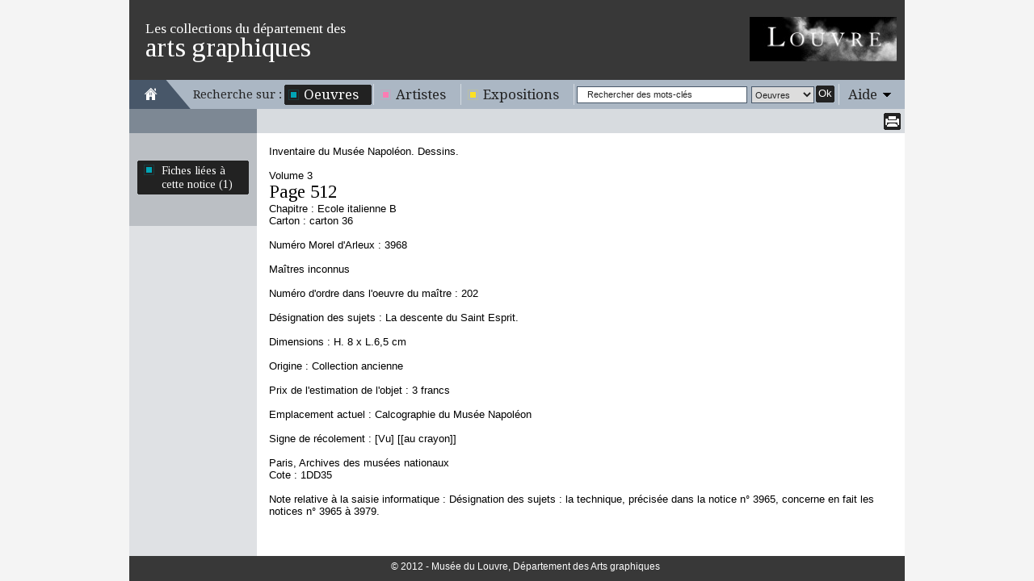

--- FILE ---
content_type: text/html
request_url: https://arts-graphiques.louvre.fr/detail/noticesNapoleon/0/3981-Ecole-italienne-B
body_size: 3154
content:
<!DOCTYPE html PUBLIC "-//W3C//DTD XHTML 1.0 Transitional//EN" "http://www.w3.org/TR/xhtml1/DTD/xhtml1-transitional.dtd"><html xmlns="http://www.w3.org/1999/xhtml">
    <head>
        <meta http-equiv="Content-Type" content="text/html; charset=UTF-8" /><title>Les collections du département des arts graphiques - Notice napoléon - MA3968</title><meta http-equiv="Content-Type" content="text/html; charset=UTF-8" />
<meta name="description" content="Musée du Louvre - Les collections du département des arts graphiques. Données sur la notice napoléon - MA3968" />        <link rel="shortcut icon" href="/img/favicon.ico" />
        <link href="https://fonts.googleapis.com/css?family=Tinos" media="all" rel="stylesheet" type="text/css" />
<link href="https://fonts.googleapis.com/css?family=Droid+Serif" media="all" rel="stylesheet" type="text/css" />
<link href="/css/styles.css" media="all" rel="stylesheet" type="text/css" />
<!--[if IE 7]> <link href="/css/styles_ie7.css" media="all" rel="stylesheet" type="text/css" /><![endif]-->
<!--[if IE 6]> <link href="/css/styles_ie6.css" media="all" rel="stylesheet" type="text/css" /><![endif]-->
<link href="/css/print.css" media="print" rel="stylesheet" type="text/css" />
<script type="text/javascript" src="https://ajax.googleapis.com/ajax/libs/jquery/1.7.2/jquery.min.js"></script>
<script type="text/javascript" src="https://ajax.googleapis.com/ajax/libs/jqueryui/1.8.21/jquery-ui.min.js"></script>
<script type="text/javascript" src="/js/autoSize.js"></script>
<script type="text/javascript" src="/js/jquery.tinyTips.js"></script>
<script type="text/javascript" src="/js/jquery.ui.selectmenu.js"></script>
<script type="text/javascript" src="/js/jquery.collapsible.js"></script>

<script type="text/javascript">
//<![CDATA[
$(document).ready(function() {
    $("#link696dd1169dafa").click(function(){
                		  $("#submit696dd1169dabf").click();
                		  return false;
                	   });
    $("a.menuTips").tinyTips({vPlacement:"bottom", hPlacement:"right"});
    $("#simpleSearchString").focus(function(){
				    		if($(this).val() == "Rechercher des mots-clés")
				    			$(this).val("");
				    	}).blur(function(){
				    		if($(this).val() == "")
				    			$(this).val("Rechercher des mots-clés");
				    	});
    $(".aide").collapsibleContainer({"showCallBackFunction":function(element){
				var height = $(".centresite").height() >= 250 ? $(".centresite").height() : 250;
				$("div.content", element).outerHeight(height);
			},"top":"36","hPlacement":"right"});
});
//]]>

</script>    </head>
    <body class="noticesNapoleon">
            	<div id="site" class="detail">
    		<div id="entete" class="fixed">
	<div class="top">
	    <span class="little">Les collections du département des</span><span class="big">arts graphiques</span>
	    <a href="http://www.louvre.fr/"><img alt="Musée du Louvre" src="/img/logo_louvre.png"/></a>
    </div>
    <div class="menu">
    	<div class="home">
    		<a href="/"><img alt="Aller à la page d'accueil" title="Aller à la page d'accueil" src="/img/picto_home.gif"/></a>
    	</div>
    	<span class="recherche">Recherche sur :</span>
    	<ul class="navigation">
    <li class="active">
        <span><span><a title="Il s'agit des oeuvres répertoriées dans cet inventaire" class="bleu menuTips" href="/recherche/oeuvres">Oeuvres</a></span></span>
    </li>
    <li>
        <span><span><a title="Il s'agit des artistes répertoriés dans cet inventaire" class="rose menuTips" href="/recherche/artistes">Artistes</a></span></span>
    </li>
    <li>
        <span><span><a title="Il s'agit des expositions répertoriées dans cet inventaire" class="jaune menuTips" href="/recherche/expositions">Expositions</a></span></span>
    </li>
</ul>    	<div class="search">
    		<form enctype="application/x-www-form-urlencoded" action="/recherche" method="post">

<input type="hidden" name="predefined" value="1" id="simple_predefined" />

<input type="hidden" name="critere_0[critere_select]" value="critere_0-fiche" id="simple_critere_select" />

<input type="hidden" name="critere_0[filter_fiche]" value="tous" id="simple_filter_fiche" />

<input type="text" name="critere_0[fiche]" id="simpleSearchString" value="Rechercher des mots-clés" />

<select name="type" id="simple_type">
    <option value="oeuvres" label="Oeuvres">Oeuvres</option>
    <option value="artistes" label="Artistes">Artistes</option>
    <option value="expositions" label="Expositions">Expositions</option>
</select>

<button name="submit" id="simple_submit" type="submit" class="submit"><span class="label">Ok</span><span class="end">&nbsp;</span></button><div class="clear"></div></form>    	</div>
    	<div class="aide"><span class="title"><span><a href="#">Aide</a></span></span><div class="content"><div class="content-close"><span class="label"><a class="close" href="#">Fermer</a></span><span class="end">&nbsp;</span><div class="clear"></div></div><div class="clear"></div>Vous vous trouvez actuellement sur une notice de l'inventaire du Musée Napoléon.<br/>
<br/>
Rédigé entre 1797 et 1812, par L.M.J. Morel d'Arleux, conservateur, cet inventaire répertorie les objets conservés à la Chalcographie du Musée Napoléon (Musée du Louvre entre 1804 et 1814).<br/>
<br/>
<h3>En haut de l'écran</h3>
La partie haute de l'écran est réservée à la navigation. Vous pouvez revenir à la fiche d'œuvre d'origine en cliquant sur « Retour à la fiche d'origine ».
Vous pouvez aussi naviguer d'une notice à une autre à l'aide des icônes <img src="/img/picto_precedent_bleu.png"/> et <img src="/img/picto_suivant_bleu.png"/>.<br/>
Vous avez également la possibilité d'imprimer la fiche complète en version imprimable en cliquant sur l'icône <img src="/img/picto_print.png"/>.<br/>
<br/>
<h3>Dans la colonne de gauche</h3>
Cette colonne vous permet de naviguer vers les fiches d'œuvres concernées par la notice courante.<br/>
<br/>
<h3>Dans la fiche</h3>
Vous trouvez les informations de la notice de l'inventaire du Musée Napoléon (volume, page, chapitre, carton, numéro, nom du maître, numéro d'ordre dans l'œuvre du maître, observations sur le nom du maître, désignation des sujets, hauteur, largeur, origine, prix de l'estimation de l'objet, prix de l'estimation du cadre ou du piédestal, emplacement, observations sur l'emplacement, numéro de restitution aux alliés de 1815, commentaires sur la restitution, signe de récolement, annotations marginales sur l'inventaire et cote).</div></div>    	<div class="clear"></div>
    </div>
</div>    		<div class="centresite">
    			<div class="col col-gauche">
	<div class="modification">
			</div>
	<div class="details">
					    	<span class="oeuvres">
			    		<span>
			    			<form enctype="application/x-www-form-urlencoded" action="/recherche/oeuvres" method="post">

<input type="hidden" name="predefined" value="1" id="predefined696dd1169dabf" />

<input type="hidden" name="from" value="noticesNapoleon" id="from696dd1169dabf" />

<input type="hidden" name="critere_0[critere_select]" value="critere_0-inventaire" id="critere_select696dd1169dabf" />

<input type="hidden" name="critere_0[inventaire][search]" value="MA3968" id="search696dd1169dabf" />

<input type="submit" name="submit" id="submit696dd1169dabf" value="Fiches liées à cette notice (1)" style="display:none;" /></form><a id="link696dd1169dafa" href="#">Fiches liées à cette notice (1)</a>            	    	</span>
            	    	<span class="bottom"></span>
        	    	</span>
        		    <div class="sep"></div>
    		    	</div>
	</div>
<div class="col col-droite">
	
<div class="pagination pagination-detail fixed">
    <div class="print">
        		<a href="/detail/noticesNapoleon/0/imprimer/3981-Ecole-italienne-B"><img src="/img/picto_print.png" title="Imprimer" alt=""/></a>
	</div>
	    		<div class="clear"></div>
</div>	<div class="content fiche">
    	Inventaire du Musée Napoléon. Dessins.<br/><br/>Volume 3<br/><h1>Page 512</h1><br/>Chapitre : Ecole italienne B<br/>Carton : carton 36<br/><br/>Numéro Morel d'Arleux : 3968<br/><br/>Maîtres inconnus<br/><br/>Numéro d'ordre dans l'oeuvre du  maître : 202<br/><br/>Désignation des sujets : La descente du Saint Esprit.<br/><br/>Dimensions : H. 8 x L.6,5 cm<br/><br/>Origine : Collection ancienne<br/><br/>Prix de l'estimation de l'objet : 3 francs<br/><br/>Emplacement actuel : Calcographie du Musée Napoléon<br/><br/>Signe de récolement : [Vu] [[au crayon]]<br/><br/>Paris, Archives des musées nationaux<br/>Cote : 1DD35<br/><br/>Note relative à la saisie informatique : Désignation des sujets : la technique, précisée dans la notice n° 3965, concerne en fait les notices n° 3965 à 3979.<br/>    </div>
</div>
<div class="clear"></div>    		</div>
    		<div id="footer" class="fixed">
    <div class="copyright">
    	    	© 2012 - Musée du Louvre, Département des Arts graphiques
    	    </div>
</div>    	</div>
    	<script type="text/javascript">var _gaq = _gaq || [];_gaq.push(["_setAccount", "UA-36205795-3"]);_gaq.push(["_trackPageview"]);(function() {var ga = document.createElement("script"); ga.type = "text/javascript"; ga.async = true;ga.src = ("https:" == document.location.protocol ? "https://ssl" : "http://www") + ".google-analytics.com/ga.js";var s = document.getElementsByTagName("script")[0]; s.parentNode.insertBefore(ga, s);var addMarkerAnalytics = document.createElement("script"); addMarkerAnalytics.type = "text/javascript";addMarkerAnalytics.src = "/js/recherche_analytics.js";var sMarker = document.getElementsByTagName("script")[0]; sMarker.parentNode.insertBefore(addMarkerAnalytics, sMarker);})();</script>    </body>
</html>
